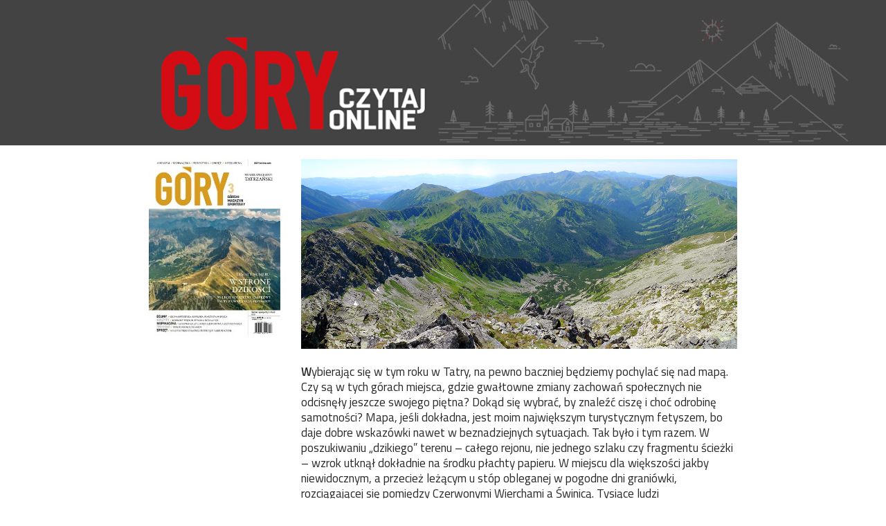

--- FILE ---
content_type: text/html; charset=utf-8
request_url: https://czytaj.goryonline.com/wstepniak,164.html
body_size: 3829
content:
<!DOCTYPE html PUBLIC "-//W3C//DTD XHTML 1.0 Strict//EN" "http://www.w3.org/TR/xhtml1/DTD/xhtml1-strict.dtd"><html xmlns="http://www.w3.org/1999/xhtml">
<head>
  <meta http-equiv="Content-Type" content="text/html; charset=utf-8" />
        <meta name="format-detection" content="telephone=no">
    <meta name="viewport" content="width=device-width, height=device-height, initial-scale=1.0, user-scalable=yes">



 <meta http-equiv="Content-Type" content="text/html; charset=utf-8" />
 <meta name="robots" content="all" />
 <meta name="author" content="goryonline.com" />

 <title>GoryOnline.com</title>

<meta http-equiv="keywords" content="GoryOnline.com" />

<meta name="description" content="GoryOnline.com" />
 <link rel="stylesheet" type="text/css" href="/css/bootstrap.css" media="screen, projection" />
<link href="https://fonts.googleapis.com/css?family=Titillium+Web:300,400,600&amp;subset=latin-ext" rel="stylesheet">

 <link rel="stylesheet" type="text/css" href="/css/style2018.css" media="screen, projection" />

 <link rel="stylesheet" type="text/css" href="/css/gridpak.css" media="screen, projection" />




  <link rel="Shortcut Icon" type="image/ico" href="favicon.ico" />
 <script type="text/javascript" src="js/func.js"></script>
 <script type="text/javascript" src="js/swfobject.js"></script>
 <script type="text/javascript" src="js/jquery-1.3.2.js"></script>

	<link rel="stylesheet" href="css/modal-message.css" type="text/css" />
	<script type="text/javascript" src="js/popup/ajax.js"></script>
	<script type="text/javascript" src="js/popup/modal-message.js"></script>
	<script type="text/javascript" src="js/popup/ajax-dynamic-content.js"></script>
	<script type="text/javascript" src="js/popup/popup.js"></script>

    <script type="text/javascript" src="js/jquery.lightbox-0.5.js"></script>
    <link rel="stylesheet" type="text/css" href="css/jquery.lightbox-0.5.css" media="screen" />

 <link href="/css/slider/jquery.jcarousel.css" media="screen" rel="stylesheet" type="text/css" />
 <link href="/css/slider/skins/tango/skin_mobile.css" media="screen" rel="stylesheet" type="text/css" />
 <script type="text/javascript" src="/js/slider/jquery.jcarousel.js"></script>

</head>

<body  >




<div style="min-height:calc(100% - 250px)">

<div   style="background:#434343 url('gfx/2018/bg1.jpg') top center; background-size:cover">

<div class="container">
 <div class="BoxContent posr" >

   
	   <div class="row ">
		 <div class="col-xs-7 ">
	      <a href="http://www.czytaj.goryonline.com/gory-rocznik,1.html"><img class="img100" style="max-width:401px;" alt="logo" src="gfx/2018/logo.gif" /></a>
	    </div>
	  </div>
 </div>

</div>

</div>
<div class="container">
 <div class="BoxContent">



<div class="row mt20" >

 <div class="col-sm-3"><img class="img100" alt="" src="min_mid_big_numer/big_164.jpg" /></div>


 <div class="col-sm-9" id="SpisTresci" >
	 <strong><img src="/upload/Image/wstep280.jpg" width="1200" height="521" alt="" /><br />
<br />
W</strong>ybierając się w tym roku w Tatry, na pewno baczniej będziemy pochylać się nad mapą. Czy są w tych g&oacute;rach miejsca, gdzie gwałtowne zmiany zachowań społecznych nie odcisnęły jeszcze swojego piętna? Dokąd się wybrać, by znaleźć ciszę i choć odrobinę samotności? Mapa, jeśli dokładna, jest moim największym turystycznym fetyszem, bo daje dobre wskaz&oacute;wki nawet w beznadziejnych sytuacjach. Tak było i tym razem. W poszukiwaniu &bdquo;dzikiego&rdquo; terenu &ndash; całego rejonu, nie jednego szlaku czy fragmentu ścieżki &ndash; wzrok utknął dokładnie na środku płachty papieru. W miejscu dla większości jakby niewidocznym, a przecież leżącym u st&oacute;p obleganej w pogodne dni grani&oacute;wki, rozciągającej się pomiędzy Czerwonymi Wierchami a Świnicą. Tysiące ludzi odwiedzających tak kultowe miejsce, jak szczyt Kasprowego Wierchu, patrzy na południe i nic nie widzi&hellip; Nic, poza bezkresem las&oacute;w, szerokich dolin i kolejnych grzbiet&oacute;w g&oacute;rskich, jak w japońskiej pasteli. Czy może być wspanialszy widok? Zwłaszcza w obecnych czasach!&nbsp;
<div><span style="white-space:pre">	</span>Skąd ten paradoksalny brak zainteresowania tym wielkim obszarem? Odpowiedź jest boleśnie trywialna: dotarcie do niego wymaga sporego zaangażowania, a poza ciszą i gwarancją zmęczenia oferuje niewiele więcej. Trzeba jechać daleko samochodem, a p&oacute;źniej wędrować wiele kilometr&oacute;w wśr&oacute;d g&oacute;rskiej głuszy. Nie ma tam schronisk, a więc i żadnych widok&oacute;w na zimne piwo lub gorącą strawę. Tylko &bdquo;dzicz&rdquo;, kt&oacute;ra rajcuje wyłącznie zakochanych w Tatrach pasjonat&oacute;w&hellip; Dolina Cicha (nomen omen), Koprowa, Piarżysta, Hlińska, Kobyla&hellip; A do tego piękne szczyty i liczne przełęcze. I wrota w słowackie Tatry Wysokie, jeśli komu mało chodzenia.&nbsp;</div>
<div><span style="white-space:pre">	</span>Kolejnym odkrytym dzięki mapie paradoksem jest to, że dostęp od polskiej strony do tego idealnego dla koneser&oacute;w terenu jest najlepszy właściwie tylko przez&hellip; Kasprowy Wierch. &bdquo;Do raju przez czyściec&rdquo; &ndash; pomyśli zapewnie większość z was. Rzeczywiście, to zdecydowanie przekorne, by w poszukiwaniu samotności wędrować na Kasprowy&hellip; Dlatego warto na niego wyjechać kolejką . W ten spos&oacute;b zaoszczędzimy sporo czasu i sił (a będziemy ich potrzebowali dużo) na pokonywanie szlak&oacute;w po południowej stronie grani. A co ważniejsze, odkurzymy wspomnienia o wspaniałym osiągnięciu inżynieryjnym przedwojennej Polski &ndash; w tym roku obchodzi ono 85 rocznicę powstania.&nbsp;</div>
<div>&nbsp;</div>
<div style="text-align: right;">Piotr Gruszkowski&nbsp;</div>	 <div style="margin-top:15px;">
	  <div class="flLeft powrot"><a href="http://www.czytaj.goryonline.com/gory-rocznik,2021.html">  &nbsp;<b>Powrót</b></a></div>
	  <div class="flRight czytaj"><a href="http://www.czytaj.goryonline.com/login,164" rel="nofollow"><b>Czytaj online &nbsp; </b></a></div>
	  <div class="flNone">&nbsp;</div>
	 </div>
 </div>


</div>




</div>

</div>

  
    <script type="text/javascript">
    $(function() {
        $('#WszystkieNumery').jcarousel({ scroll: 2, start:0 });    });
    </script>






<div id="stopka"  class="mt30" style="">

<div class="container">
 <div class="BoxContent2 posr" >
	   <div class="row ">
		 <div class="col-xs-12">



<div class="RoundMin" style="background:#fff;padding:10px;">
<ul id="WszystkieNumery" class="jcarousel jcarousel-skin-tango-long" style="list-style-type: none;">
		 <li>
      <div style="border:solid 1px #363636;">
	    <div style="height:130px;"><a href="/login,185"><img style="width:102px; height:130px;" alt="" src="/min_mid_big_numer/min_185.jpg" /></a></div>
	  </div>

	 </li>
		 <li>
      <div style="border:solid 1px #363636;">
	    <div style="height:130px;"><a href="/login,184"><img style="width:102px; height:130px;" alt="" src="/min_mid_big_numer/min_184.jpg" /></a></div>
	  </div>

	 </li>
		 <li>
      <div style="border:solid 1px #363636;">
	    <div style="height:130px;"><a href="/login,183"><img style="width:102px; height:130px;" alt="" src="/min_mid_big_numer/min_183.jpg" /></a></div>
	  </div>

	 </li>
		 <li>
      <div style="border:solid 1px #363636;">
	    <div style="height:130px;"><a href="/login,182"><img style="width:102px; height:130px;" alt="" src="/min_mid_big_numer/min_182.jpg" /></a></div>
	  </div>

	 </li>
		 <li>
      <div style="border:solid 1px #363636;">
	    <div style="height:130px;"><a href="/login,181"><img style="width:102px; height:130px;" alt="" src="/min_mid_big_numer/min_181.jpg" /></a></div>
	  </div>

	 </li>
		 <li>
      <div style="border:solid 1px #363636;">
	    <div style="height:130px;"><a href="/login,180"><img style="width:102px; height:130px;" alt="" src="/min_mid_big_numer/min_180.jpg" /></a></div>
	  </div>

	 </li>
		 <li>
      <div style="border:solid 1px #363636;">
	    <div style="height:130px;"><a href="/login,179"><img style="width:102px; height:130px;" alt="" src="/min_mid_big_numer/min_179.jpg" /></a></div>
	  </div>

	 </li>
		 <li>
      <div style="border:solid 1px #363636;">
	    <div style="height:130px;"><a href="/login,178"><img style="width:102px; height:130px;" alt="" src="/min_mid_big_numer/min_178.jpg" /></a></div>
	  </div>

	 </li>
		 <li>
      <div style="border:solid 1px #363636;">
	    <div style="height:130px;"><a href="/login,177"><img style="width:102px; height:130px;" alt="" src="/min_mid_big_numer/min_177.jpg" /></a></div>
	  </div>

	 </li>
		 <li>
      <div style="border:solid 1px #363636;">
	    <div style="height:130px;"><a href="/login,176"><img style="width:102px; height:130px;" alt="" src="/min_mid_big_numer/min_176.jpg" /></a></div>
	  </div>

	 </li>
		 <li>
      <div style="border:solid 1px #363636;">
	    <div style="height:130px;"><a href="/login,175"><img style="width:102px; height:130px;" alt="" src="/min_mid_big_numer/min_175.jpg" /></a></div>
	  </div>

	 </li>
		 <li>
      <div style="border:solid 1px #363636;">
	    <div style="height:130px;"><a href="/login,174"><img style="width:102px; height:130px;" alt="" src="/min_mid_big_numer/min_174.jpg" /></a></div>
	  </div>

	 </li>
		 <li>
      <div style="border:solid 1px #363636;">
	    <div style="height:130px;"><a href="/login,173"><img style="width:102px; height:130px;" alt="" src="/min_mid_big_numer/min_173.jpg" /></a></div>
	  </div>

	 </li>
		 <li>
      <div style="border:solid 1px #363636;">
	    <div style="height:130px;"><a href="/login,172"><img style="width:102px; height:130px;" alt="" src="/min_mid_big_numer/min_172.jpg" /></a></div>
	  </div>

	 </li>
		 <li>
      <div style="border:solid 1px #363636;">
	    <div style="height:130px;"><a href="/login,171"><img style="width:102px; height:130px;" alt="" src="/min_mid_big_numer/min_171.jpg" /></a></div>
	  </div>

	 </li>
		 <li>
      <div style="border:solid 1px #363636;">
	    <div style="height:130px;"><a href="/login,170"><img style="width:102px; height:130px;" alt="" src="/min_mid_big_numer/min_170.jpg" /></a></div>
	  </div>

	 </li>
		 <li>
      <div style="border:solid 1px #363636;">
	    <div style="height:130px;"><a href="/login,169"><img style="width:102px; height:130px;" alt="" src="/min_mid_big_numer/min_169.jpg" /></a></div>
	  </div>

	 </li>
		 <li>
      <div style="border:solid 1px #363636;">
	    <div style="height:130px;"><a href="/login,168"><img style="width:102px; height:130px;" alt="" src="/min_mid_big_numer/min_168.jpg" /></a></div>
	  </div>

	 </li>
		 <li>
      <div style="border:solid 1px #363636;">
	    <div style="height:130px;"><a href="/login,167"><img style="width:102px; height:130px;" alt="" src="/min_mid_big_numer/min_167.jpg" /></a></div>
	  </div>

	 </li>
		 <li>
      <div style="border:solid 1px #363636;">
	    <div style="height:130px;"><a href="/login,166"><img style="width:102px; height:130px;" alt="" src="/min_mid_big_numer/min_166.jpg" /></a></div>
	  </div>

	 </li>
		 <li>
      <div style="border:solid 1px #363636;">
	    <div style="height:130px;"><a href="/login,165"><img style="width:102px; height:130px;" alt="" src="/min_mid_big_numer/min_165.jpg" /></a></div>
	  </div>

	 </li>
		 <li>
      <div style="border:solid 1px #363636;">
	    <div style="height:130px;"><a href="/login,164"><img style="width:102px; height:130px;" alt="" src="/min_mid_big_numer/min_164.jpg" /></a></div>
	  </div>

	 </li>
		 <li>
      <div style="border:solid 1px #363636;">
	    <div style="height:130px;"><a href="/login,163"><img style="width:102px; height:130px;" alt="" src="/min_mid_big_numer/min_163.jpg" /></a></div>
	  </div>

	 </li>
		 <li>
      <div style="border:solid 1px #363636;">
	    <div style="height:130px;"><a href="/login,162"><img style="width:102px; height:130px;" alt="" src="/min_mid_big_numer/min_162.jpg" /></a></div>
	  </div>

	 </li>
		 <li>
      <div style="border:solid 1px #363636;">
	    <div style="height:130px;"><a href="/login,161"><img style="width:102px; height:130px;" alt="" src="/min_mid_big_numer/min_161.jpg" /></a></div>
	  </div>

	 </li>
		 <li>
      <div style="border:solid 1px #363636;">
	    <div style="height:130px;"><a href="/login,160"><img style="width:102px; height:130px;" alt="" src="/min_mid_big_numer/min_160.jpg" /></a></div>
	  </div>

	 </li>
		 <li>
      <div style="border:solid 1px #363636;">
	    <div style="height:130px;"><a href="/login,159"><img style="width:102px; height:130px;" alt="" src="/min_mid_big_numer/min_159.jpg" /></a></div>
	  </div>

	 </li>
		 <li>
      <div style="border:solid 1px #363636;">
	    <div style="height:130px;"><a href="/login,158"><img style="width:102px; height:130px;" alt="" src="/min_mid_big_numer/min_158.jpg" /></a></div>
	  </div>

	 </li>
		 <li>
      <div style="border:solid 1px #363636;">
	    <div style="height:130px;"><a href="/login,157"><img style="width:102px; height:130px;" alt="" src="/min_mid_big_numer/min_157.jpg" /></a></div>
	  </div>

	 </li>
		 <li>
      <div style="border:solid 1px #363636;">
	    <div style="height:130px;"><a href="/login,156"><img style="width:102px; height:130px;" alt="" src="/min_mid_big_numer/min_156.jpg" /></a></div>
	  </div>

	 </li>
		 <li>
      <div style="border:solid 1px #363636;">
	    <div style="height:130px;"><a href="/login,155"><img style="width:102px; height:130px;" alt="" src="/min_mid_big_numer/min_155.jpg" /></a></div>
	  </div>

	 </li>
		 <li>
      <div style="border:solid 1px #363636;">
	    <div style="height:130px;"><a href="/login,154"><img style="width:102px; height:130px;" alt="" src="/min_mid_big_numer/min_154.jpg" /></a></div>
	  </div>

	 </li>
		 <li>
      <div style="border:solid 1px #363636;">
	    <div style="height:130px;"><a href="/login,153"><img style="width:102px; height:130px;" alt="" src="/min_mid_big_numer/min_153.jpg" /></a></div>
	  </div>

	 </li>
		 <li>
      <div style="border:solid 1px #363636;">
	    <div style="height:130px;"><a href="/login,152"><img style="width:102px; height:130px;" alt="" src="/min_mid_big_numer/min_152.jpg" /></a></div>
	  </div>

	 </li>
		 <li>
      <div style="border:solid 1px #363636;">
	    <div style="height:130px;"><a href="/login,151"><img style="width:102px; height:130px;" alt="" src="/min_mid_big_numer/min_151.jpg" /></a></div>
	  </div>

	 </li>
		 <li>
      <div style="border:solid 1px #363636;">
	    <div style="height:130px;"><a href="/login,150"><img style="width:102px; height:130px;" alt="" src="/min_mid_big_numer/min_150.jpg" /></a></div>
	  </div>

	 </li>
		 <li>
      <div style="border:solid 1px #363636;">
	    <div style="height:130px;"><a href="/login,149"><img style="width:102px; height:130px;" alt="" src="/min_mid_big_numer/min_149.jpg" /></a></div>
	  </div>

	 </li>
		 <li>
      <div style="border:solid 1px #363636;">
	    <div style="height:130px;"><a href="/login,148"><img style="width:102px; height:130px;" alt="" src="/min_mid_big_numer/min_148.jpg" /></a></div>
	  </div>

	 </li>
		 <li>
      <div style="border:solid 1px #363636;">
	    <div style="height:130px;"><a href="/login,147"><img style="width:102px; height:130px;" alt="" src="/min_mid_big_numer/min_147.jpg" /></a></div>
	  </div>

	 </li>
		 <li>
      <div style="border:solid 1px #363636;">
	    <div style="height:130px;"><a href="/login,144"><img style="width:102px; height:130px;" alt="" src="/min_mid_big_numer/min_144.jpg" /></a></div>
	  </div>

	 </li>
		 <li>
      <div style="border:solid 1px #363636;">
	    <div style="height:130px;"><a href="/login,143"><img style="width:102px; height:130px;" alt="" src="/min_mid_big_numer/min_143.jpg" /></a></div>
	  </div>

	 </li>
		 <li>
      <div style="border:solid 1px #363636;">
	    <div style="height:130px;"><a href="/login,142"><img style="width:102px; height:130px;" alt="" src="/min_mid_big_numer/min_142.jpg" /></a></div>
	  </div>

	 </li>
		 <li>
      <div style="border:solid 1px #363636;">
	    <div style="height:130px;"><a href="/login,141"><img style="width:102px; height:130px;" alt="" src="/min_mid_big_numer/min_141.jpg" /></a></div>
	  </div>

	 </li>
		 <li>
      <div style="border:solid 1px #363636;">
	    <div style="height:130px;"><a href="/login,140"><img style="width:102px; height:130px;" alt="" src="/min_mid_big_numer/min_140.jpg" /></a></div>
	  </div>

	 </li>
		 <li>
      <div style="border:solid 1px #363636;">
	    <div style="height:130px;"><a href="/login,139"><img style="width:102px; height:130px;" alt="" src="/min_mid_big_numer/min_139.jpg" /></a></div>
	  </div>

	 </li>
		 <li>
      <div style="border:solid 1px #363636;">
	    <div style="height:130px;"><a href="/login,138"><img style="width:102px; height:130px;" alt="" src="/min_mid_big_numer/min_138.jpg" /></a></div>
	  </div>

	 </li>
		 <li>
      <div style="border:solid 1px #363636;">
	    <div style="height:130px;"><a href="/login,137"><img style="width:102px; height:130px;" alt="" src="/min_mid_big_numer/min_137.jpg" /></a></div>
	  </div>

	 </li>
		 <li>
      <div style="border:solid 1px #363636;">
	    <div style="height:130px;"><a href="/login,136"><img style="width:102px; height:130px;" alt="" src="/min_mid_big_numer/min_136.jpg" /></a></div>
	  </div>

	 </li>
		 <li>
      <div style="border:solid 1px #363636;">
	    <div style="height:130px;"><a href="/login,131"><img style="width:102px; height:130px;" alt="" src="/min_mid_big_numer/min_131.jpg" /></a></div>
	  </div>

	 </li>
		 <li>
      <div style="border:solid 1px #363636;">
	    <div style="height:130px;"><a href="/login,128"><img style="width:102px; height:130px;" alt="" src="/min_mid_big_numer/min_128.jpg" /></a></div>
	  </div>

	 </li>
		 <li>
      <div style="border:solid 1px #363636;">
	    <div style="height:130px;"><a href="/login,127"><img style="width:102px; height:130px;" alt="" src="/min_mid_big_numer/min_127.jpg" /></a></div>
	  </div>

	 </li>
		 <li>
      <div style="border:solid 1px #363636;">
	    <div style="height:130px;"><a href="/login,126"><img style="width:102px; height:130px;" alt="" src="/min_mid_big_numer/min_126.jpg" /></a></div>
	  </div>

	 </li>
		 <li>
      <div style="border:solid 1px #363636;">
	    <div style="height:130px;"><a href="/login,125"><img style="width:102px; height:130px;" alt="" src="/min_mid_big_numer/min_125.jpg" /></a></div>
	  </div>

	 </li>
		 <li>
      <div style="border:solid 1px #363636;">
	    <div style="height:130px;"><a href="/login,124"><img style="width:102px; height:130px;" alt="" src="/min_mid_big_numer/min_124.jpg" /></a></div>
	  </div>

	 </li>
		 <li>
      <div style="border:solid 1px #363636;">
	    <div style="height:130px;"><a href="/login,123"><img style="width:102px; height:130px;" alt="" src="/min_mid_big_numer/min_123.jpg" /></a></div>
	  </div>

	 </li>
		 <li>
      <div style="border:solid 1px #363636;">
	    <div style="height:130px;"><a href="/login,122"><img style="width:102px; height:130px;" alt="" src="/min_mid_big_numer/min_122.jpg" /></a></div>
	  </div>

	 </li>
		 <li>
      <div style="border:solid 1px #363636;">
	    <div style="height:130px;"><a href="/login,121"><img style="width:102px; height:130px;" alt="" src="/min_mid_big_numer/min_121.jpg" /></a></div>
	  </div>

	 </li>
		 <li>
      <div style="border:solid 1px #363636;">
	    <div style="height:130px;"><a href="/login,120"><img style="width:102px; height:130px;" alt="" src="/min_mid_big_numer/min_120.jpg" /></a></div>
	  </div>

	 </li>
		 <li>
      <div style="border:solid 1px #363636;">
	    <div style="height:130px;"><a href="/login,119"><img style="width:102px; height:130px;" alt="" src="/min_mid_big_numer/min_119.jpg" /></a></div>
	  </div>

	 </li>
		 <li>
      <div style="border:solid 1px #363636;">
	    <div style="height:130px;"><a href="/login,118"><img style="width:102px; height:130px;" alt="" src="/min_mid_big_numer/min_118.jpg" /></a></div>
	  </div>

	 </li>
		 <li>
      <div style="border:solid 1px #363636;">
	    <div style="height:130px;"><a href="/login,117"><img style="width:102px; height:130px;" alt="" src="/min_mid_big_numer/min_117.jpg" /></a></div>
	  </div>

	 </li>
		 <li>
      <div style="border:solid 1px #363636;">
	    <div style="height:130px;"><a href="/login,113"><img style="width:102px; height:130px;" alt="" src="/min_mid_big_numer/min_113.jpg" /></a></div>
	  </div>

	 </li>
		 <li>
      <div style="border:solid 1px #363636;">
	    <div style="height:130px;"><a href="/login,112"><img style="width:102px; height:130px;" alt="" src="/min_mid_big_numer/min_112.jpg" /></a></div>
	  </div>

	 </li>
		 <li>
      <div style="border:solid 1px #363636;">
	    <div style="height:130px;"><a href="/login,110"><img style="width:102px; height:130px;" alt="" src="/min_mid_big_numer/min_110.jpg" /></a></div>
	  </div>

	 </li>
		 <li>
      <div style="border:solid 1px #363636;">
	    <div style="height:130px;"><a href="/login,104"><img style="width:102px; height:130px;" alt="" src="/min_mid_big_numer/min_104.jpg" /></a></div>
	  </div>

	 </li>
		 <li>
      <div style="border:solid 1px #363636;">
	    <div style="height:130px;"><a href="/login,103"><img style="width:102px; height:130px;" alt="" src="/min_mid_big_numer/min_103.jpg" /></a></div>
	  </div>

	 </li>
		 <li>
      <div style="border:solid 1px #363636;">
	    <div style="height:130px;"><a href="/login,101"><img style="width:102px; height:130px;" alt="" src="/min_mid_big_numer/min_101.jpg" /></a></div>
	  </div>

	 </li>
		 <li>
      <div style="border:solid 1px #363636;">
	    <div style="height:130px;"><a href="/login,100"><img style="width:102px; height:130px;" alt="" src="/min_mid_big_numer/min_100.jpg" /></a></div>
	  </div>

	 </li>
		 <li>
      <div style="border:solid 1px #363636;">
	    <div style="height:130px;"><a href="/login,99"><img style="width:102px; height:130px;" alt="" src="/min_mid_big_numer/min_99.jpg" /></a></div>
	  </div>

	 </li>
		 <li>
      <div style="border:solid 1px #363636;">
	    <div style="height:130px;"><a href="/login,98"><img style="width:102px; height:130px;" alt="" src="/min_mid_big_numer/min_98.jpg" /></a></div>
	  </div>

	 </li>
		 <li>
      <div style="border:solid 1px #363636;">
	    <div style="height:130px;"><a href="/login,97"><img style="width:102px; height:130px;" alt="" src="/min_mid_big_numer/min_97.jpg" /></a></div>
	  </div>

	 </li>
		 <li>
      <div style="border:solid 1px #363636;">
	    <div style="height:130px;"><a href="/login,96"><img style="width:102px; height:130px;" alt="" src="/min_mid_big_numer/min_96.jpg" /></a></div>
	  </div>

	 </li>
		 <li>
      <div style="border:solid 1px #363636;">
	    <div style="height:130px;"><a href="/login,109"><img style="width:102px; height:130px;" alt="" src="/min_mid_big_numer/min_109.jpg" /></a></div>
	  </div>

	 </li>
		 <li>
      <div style="border:solid 1px #363636;">
	    <div style="height:130px;"><a href="/login,108"><img style="width:102px; height:130px;" alt="" src="/min_mid_big_numer/min_108.jpg" /></a></div>
	  </div>

	 </li>
		 <li>
      <div style="border:solid 1px #363636;">
	    <div style="height:130px;"><a href="/login,107"><img style="width:102px; height:130px;" alt="" src="/min_mid_big_numer/min_107.jpg" /></a></div>
	  </div>

	 </li>
		 <li>
      <div style="border:solid 1px #363636;">
	    <div style="height:130px;"><a href="/login,106"><img style="width:102px; height:130px;" alt="" src="/min_mid_big_numer/min_106.jpg" /></a></div>
	  </div>

	 </li>
		 <li>
      <div style="border:solid 1px #363636;">
	    <div style="height:130px;"><a href="/login,105"><img style="width:102px; height:130px;" alt="" src="/min_mid_big_numer/min_105.jpg" /></a></div>
	  </div>

	 </li>
		 <li>
      <div style="border:solid 1px #363636;">
	    <div style="height:130px;"><a href="/login,135"><img style="width:102px; height:130px;" alt="" src="/min_mid_big_numer/min_135.jpg" /></a></div>
	  </div>

	 </li>
		 <li>
      <div style="border:solid 1px #363636;">
	    <div style="height:130px;"><a href="/login,134"><img style="width:102px; height:130px;" alt="" src="/min_mid_big_numer/min_134.jpg" /></a></div>
	  </div>

	 </li>
		 <li>
      <div style="border:solid 1px #363636;">
	    <div style="height:130px;"><a href="/login,129"><img style="width:102px; height:130px;" alt="" src="/min_mid_big_numer/min_129.jpg" /></a></div>
	  </div>

	 </li>
		 <li>
      <div style="border:solid 1px #363636;">
	    <div style="height:130px;"><a href="/login,145"><img style="width:102px; height:130px;" alt="" src="/min_mid_big_numer/min_145.jpg" /></a></div>
	  </div>

	 </li>
		 <li>
      <div style="border:solid 1px #363636;">
	    <div style="height:130px;"><a href="/login,133"><img style="width:102px; height:130px;" alt="" src="/min_mid_big_numer/min_133.jpg" /></a></div>
	  </div>

	 </li>
		 <li>
      <div style="border:solid 1px #363636;">
	    <div style="height:130px;"><a href="/login,132"><img style="width:102px; height:130px;" alt="" src="/min_mid_big_numer/min_132.jpg" /></a></div>
	  </div>

	 </li>
		 <li>
      <div style="border:solid 1px #363636;">
	    <div style="height:130px;"><a href="/login,130"><img style="width:102px; height:130px;" alt="" src="/min_mid_big_numer/min_130.jpg" /></a></div>
	  </div>

	 </li>
		 <li>
      <div style="border:solid 1px #363636;">
	    <div style="height:130px;"><a href="/login,116"><img style="width:102px; height:130px;" alt="" src="/min_mid_big_numer/min_116.jpg" /></a></div>
	  </div>

	 </li>
		 <li>
      <div style="border:solid 1px #363636;">
	    <div style="height:130px;"><a href="/login,115"><img style="width:102px; height:130px;" alt="" src="/min_mid_big_numer/min_115.jpg" /></a></div>
	  </div>

	 </li>
		 <li>
      <div style="border:solid 1px #363636;">
	    <div style="height:130px;"><a href="/login,114"><img style="width:102px; height:130px;" alt="" src="/min_mid_big_numer/min_114.jpg" /></a></div>
	  </div>

	 </li>
		 <li>
      <div style="border:solid 1px #363636;">
	    <div style="height:130px;"><a href="/login,111"><img style="width:102px; height:130px;" alt="" src="/min_mid_big_numer/min_111.jpg" /></a></div>
	  </div>

	 </li>
		 <li>
      <div style="border:solid 1px #363636;">
	    <div style="height:130px;"><a href="/login,95"><img style="width:102px; height:130px;" alt="" src="/min_mid_big_numer/min_95.jpg" /></a></div>
	  </div>

	 </li>
		 <li>
      <div style="border:solid 1px #363636;">
	    <div style="height:130px;"><a href="/login,94"><img style="width:102px; height:130px;" alt="" src="/min_mid_big_numer/min_94.jpg" /></a></div>
	  </div>

	 </li>
		 <li>
      <div style="border:solid 1px #363636;">
	    <div style="height:130px;"><a href="/login,93"><img style="width:102px; height:130px;" alt="" src="/min_mid_big_numer/min_93.jpg" /></a></div>
	  </div>

	 </li>
		 <li>
      <div style="border:solid 1px #363636;">
	    <div style="height:130px;"><a href="/login,92"><img style="width:102px; height:130px;" alt="" src="/min_mid_big_numer/min_92.jpg" /></a></div>
	  </div>

	 </li>
		 <li>
      <div style="border:solid 1px #363636;">
	    <div style="height:130px;"><a href="/login,91"><img style="width:102px; height:130px;" alt="" src="/min_mid_big_numer/min_91.jpg" /></a></div>
	  </div>

	 </li>
		 <li>
      <div style="border:solid 1px #363636;">
	    <div style="height:130px;"><a href="/login,90"><img style="width:102px; height:130px;" alt="" src="/min_mid_big_numer/min_90.jpg" /></a></div>
	  </div>

	 </li>
		 <li>
      <div style="border:solid 1px #363636;">
	    <div style="height:130px;"><a href="/login,89"><img style="width:102px; height:130px;" alt="" src="/min_mid_big_numer/min_89.jpg" /></a></div>
	  </div>

	 </li>
		 <li>
      <div style="border:solid 1px #363636;">
	    <div style="height:130px;"><a href="/login,88"><img style="width:102px; height:130px;" alt="" src="/min_mid_big_numer/min_88.jpg" /></a></div>
	  </div>

	 </li>
		 <li>
      <div style="border:solid 1px #363636;">
	    <div style="height:130px;"><a href="/login,87"><img style="width:102px; height:130px;" alt="" src="/min_mid_big_numer/min_87.jpg" /></a></div>
	  </div>

	 </li>
		 <li>
      <div style="border:solid 1px #363636;">
	    <div style="height:130px;"><a href="/login,86"><img style="width:102px; height:130px;" alt="" src="/min_mid_big_numer/min_86.jpg" /></a></div>
	  </div>

	 </li>
		 <li>
      <div style="border:solid 1px #363636;">
	    <div style="height:130px;"><a href="/login,85"><img style="width:102px; height:130px;" alt="" src="/min_mid_big_numer/min_85.jpg" /></a></div>
	  </div>

	 </li>
		 <li>
      <div style="border:solid 1px #363636;">
	    <div style="height:130px;"><a href="/login,84"><img style="width:102px; height:130px;" alt="" src="/min_mid_big_numer/min_84.jpg" /></a></div>
	  </div>

	 </li>
		 <li>
      <div style="border:solid 1px #363636;">
	    <div style="height:130px;"><a href="/login,83"><img style="width:102px; height:130px;" alt="" src="/min_mid_big_numer/min_83.jpg" /></a></div>
	  </div>

	 </li>
		 <li>
      <div style="border:solid 1px #363636;">
	    <div style="height:130px;"><a href="/login,82"><img style="width:102px; height:130px;" alt="" src="/min_mid_big_numer/min_82.jpg" /></a></div>
	  </div>

	 </li>
		 <li>
      <div style="border:solid 1px #363636;">
	    <div style="height:130px;"><a href="/login,81"><img style="width:102px; height:130px;" alt="" src="/min_mid_big_numer/min_81.jpg" /></a></div>
	  </div>

	 </li>
		 <li>
      <div style="border:solid 1px #363636;">
	    <div style="height:130px;"><a href="/login,80"><img style="width:102px; height:130px;" alt="" src="/min_mid_big_numer/min_80.jpg" /></a></div>
	  </div>

	 </li>
		 <li>
      <div style="border:solid 1px #363636;">
	    <div style="height:130px;"><a href="/login,79"><img style="width:102px; height:130px;" alt="" src="/min_mid_big_numer/min_79.jpg" /></a></div>
	  </div>

	 </li>
		 <li>
      <div style="border:solid 1px #363636;">
	    <div style="height:130px;"><a href="/login,78"><img style="width:102px; height:130px;" alt="" src="/min_mid_big_numer/min_78.jpg" /></a></div>
	  </div>

	 </li>
		 <li>
      <div style="border:solid 1px #363636;">
	    <div style="height:130px;"><a href="/login,77"><img style="width:102px; height:130px;" alt="" src="/min_mid_big_numer/min_77.jpg" /></a></div>
	  </div>

	 </li>
		 <li>
      <div style="border:solid 1px #363636;">
	    <div style="height:130px;"><a href="/login,76"><img style="width:102px; height:130px;" alt="" src="/min_mid_big_numer/min_76.jpg" /></a></div>
	  </div>

	 </li>
		 <li>
      <div style="border:solid 1px #363636;">
	    <div style="height:130px;"><a href="/login,70"><img style="width:102px; height:130px;" alt="" src="/min_mid_big_numer/min_70.jpg" /></a></div>
	  </div>

	 </li>
		 <li>
      <div style="border:solid 1px #363636;">
	    <div style="height:130px;"><a href="/login,65"><img style="width:102px; height:130px;" alt="" src="/min_mid_big_numer/min_65.jpg" /></a></div>
	  </div>

	 </li>
		 <li>
      <div style="border:solid 1px #363636;">
	    <div style="height:130px;"><a href="/login,69"><img style="width:102px; height:130px;" alt="" src="/min_mid_big_numer/min_69.jpg" /></a></div>
	  </div>

	 </li>
		 <li>
      <div style="border:solid 1px #363636;">
	    <div style="height:130px;"><a href="/login,66"><img style="width:102px; height:130px;" alt="" src="/min_mid_big_numer/min_66.jpg" /></a></div>
	  </div>

	 </li>
		 <li>
      <div style="border:solid 1px #363636;">
	    <div style="height:130px;"><a href="/login,64"><img style="width:102px; height:130px;" alt="" src="/min_mid_big_numer/min_64.jpg" /></a></div>
	  </div>

	 </li>
		 <li>
      <div style="border:solid 1px #363636;">
	    <div style="height:130px;"><a href="/login,68"><img style="width:102px; height:130px;" alt="" src="/min_mid_big_numer/min_68.jpg" /></a></div>
	  </div>

	 </li>
		 <li>
      <div style="border:solid 1px #363636;">
	    <div style="height:130px;"><a href="/login,71"><img style="width:102px; height:130px;" alt="" src="/min_mid_big_numer/min_71.jpg" /></a></div>
	  </div>

	 </li>
		 <li>
      <div style="border:solid 1px #363636;">
	    <div style="height:130px;"><a href="/login,67"><img style="width:102px; height:130px;" alt="" src="/min_mid_big_numer/min_67.jpg" /></a></div>
	  </div>

	 </li>
		 <li>
      <div style="border:solid 1px #363636;">
	    <div style="height:130px;"><a href="/login,63"><img style="width:102px; height:130px;" alt="" src="/min_mid_big_numer/min_63.jpg" /></a></div>
	  </div>

	 </li>
		 <li>
      <div style="border:solid 1px #363636;">
	    <div style="height:130px;"><a href="/login,62"><img style="width:102px; height:130px;" alt="" src="/min_mid_big_numer/min_62.jpg" /></a></div>
	  </div>

	 </li>
		 <li>
      <div style="border:solid 1px #363636;">
	    <div style="height:130px;"><a href="/login,61"><img style="width:102px; height:130px;" alt="" src="/min_mid_big_numer/min_61.jpg" /></a></div>
	  </div>

	 </li>
		 <li>
      <div style="border:solid 1px #363636;">
	    <div style="height:130px;"><a href="/login,43"><img style="width:102px; height:130px;" alt="" src="/min_mid_big_numer/min_43.jpg" /></a></div>
	  </div>

	 </li>
		 <li>
      <div style="border:solid 1px #363636;">
	    <div style="height:130px;"><a href="/login,40"><img style="width:102px; height:130px;" alt="" src="/min_mid_big_numer/min_40.jpg" /></a></div>
	  </div>

	 </li>
		 <li>
      <div style="border:solid 1px #363636;">
	    <div style="height:130px;"><a href="/login,36"><img style="width:102px; height:130px;" alt="" src="/min_mid_big_numer/min_36.jpg" /></a></div>
	  </div>

	 </li>
		 <li>
      <div style="border:solid 1px #363636;">
	    <div style="height:130px;"><a href="/login,35"><img style="width:102px; height:130px;" alt="" src="/min_mid_big_numer/min_35.jpg" /></a></div>
	  </div>

	 </li>
		 <li>
      <div style="border:solid 1px #363636;">
	    <div style="height:130px;"><a href="/login,42"><img style="width:102px; height:130px;" alt="" src="/min_mid_big_numer/min_42.jpg" /></a></div>
	  </div>

	 </li>
		 <li>
      <div style="border:solid 1px #363636;">
	    <div style="height:130px;"><a href="/login,30"><img style="width:102px; height:130px;" alt="" src="/min_mid_big_numer/min_30.jpg" /></a></div>
	  </div>

	 </li>
		 <li>
      <div style="border:solid 1px #363636;">
	    <div style="height:130px;"><a href="/login,29"><img style="width:102px; height:130px;" alt="" src="/min_mid_big_numer/min_29.jpg" /></a></div>
	  </div>

	 </li>
		 <li>
      <div style="border:solid 1px #363636;">
	    <div style="height:130px;"><a href="/login,34"><img style="width:102px; height:130px;" alt="" src="/min_mid_big_numer/min_34.jpg" /></a></div>
	  </div>

	 </li>
		 <li>
      <div style="border:solid 1px #363636;">
	    <div style="height:130px;"><a href="/login,28"><img style="width:102px; height:130px;" alt="" src="/min_mid_big_numer/min_28.jpg" /></a></div>
	  </div>

	 </li>
		 <li>
      <div style="border:solid 1px #363636;">
	    <div style="height:130px;"><a href="/login,31"><img style="width:102px; height:130px;" alt="" src="/min_mid_big_numer/min_31.jpg" /></a></div>
	  </div>

	 </li>
		 <li>
      <div style="border:solid 1px #363636;">
	    <div style="height:130px;"><a href="/login,27"><img style="width:102px; height:130px;" alt="" src="/min_mid_big_numer/min_27.jpg" /></a></div>
	  </div>

	 </li>
		 <li>
      <div style="border:solid 1px #363636;">
	    <div style="height:130px;"><a href="/login,25"><img style="width:102px; height:130px;" alt="" src="/min_mid_big_numer/min_25.jpg" /></a></div>
	  </div>

	 </li>
		 <li>
      <div style="border:solid 1px #363636;">
	    <div style="height:130px;"><a href="/login,24"><img style="width:102px; height:130px;" alt="" src="/min_mid_big_numer/min_24.jpg" /></a></div>
	  </div>

	 </li>
		 <li>
      <div style="border:solid 1px #363636;">
	    <div style="height:130px;"><a href="/login,23"><img style="width:102px; height:130px;" alt="" src="/min_mid_big_numer/min_23.jpg" /></a></div>
	  </div>

	 </li>
		 <li>
      <div style="border:solid 1px #363636;">
	    <div style="height:130px;"><a href="/login,39"><img style="width:102px; height:130px;" alt="" src="/min_mid_big_numer/min_39.jpg" /></a></div>
	  </div>

	 </li>
		 <li>
      <div style="border:solid 1px #363636;">
	    <div style="height:130px;"><a href="/login,22"><img style="width:102px; height:130px;" alt="" src="/min_mid_big_numer/min_22.jpg" /></a></div>
	  </div>

	 </li>
		 <li>
      <div style="border:solid 1px #363636;">
	    <div style="height:130px;"><a href="/login,32"><img style="width:102px; height:130px;" alt="" src="/min_mid_big_numer/min_32.jpg" /></a></div>
	  </div>

	 </li>
		 <li>
      <div style="border:solid 1px #363636;">
	    <div style="height:130px;"><a href="/login,21"><img style="width:102px; height:130px;" alt="" src="/min_mid_big_numer/min_21.jpg" /></a></div>
	  </div>

	 </li>
		 <li>
      <div style="border:solid 1px #363636;">
	    <div style="height:130px;"><a href="/login,20"><img style="width:102px; height:130px;" alt="" src="/min_mid_big_numer/min_20.jpg" /></a></div>
	  </div>

	 </li>
		 <li>
      <div style="border:solid 1px #363636;">
	    <div style="height:130px;"><a href="/login,19"><img style="width:102px; height:130px;" alt="" src="/min_mid_big_numer/min_19.jpg" /></a></div>
	  </div>

	 </li>
		 <li>
      <div style="border:solid 1px #363636;">
	    <div style="height:130px;"><a href="/login,18"><img style="width:102px; height:130px;" alt="" src="/min_mid_big_numer/min_18.jpg" /></a></div>
	  </div>

	 </li>
		 <li>
      <div style="border:solid 1px #363636;">
	    <div style="height:130px;"><a href="/login,17"><img style="width:102px; height:130px;" alt="" src="/min_mid_big_numer/min_17.jpg" /></a></div>
	  </div>

	 </li>
		 <li>
      <div style="border:solid 1px #363636;">
	    <div style="height:130px;"><a href="/login,33"><img style="width:102px; height:130px;" alt="" src="/min_mid_big_numer/min_33.jpg" /></a></div>
	  </div>

	 </li>
		 <li>
      <div style="border:solid 1px #363636;">
	    <div style="height:130px;"><a href="/login,16"><img style="width:102px; height:130px;" alt="" src="/min_mid_big_numer/min_16.jpg" /></a></div>
	  </div>

	 </li>
		 <li>
      <div style="border:solid 1px #363636;">
	    <div style="height:130px;"><a href="/login,14"><img style="width:102px; height:130px;" alt="" src="/min_mid_big_numer/min_14.jpg" /></a></div>
	  </div>

	 </li>
		 <li>
      <div style="border:solid 1px #363636;">
	    <div style="height:130px;"><a href="/login,15"><img style="width:102px; height:130px;" alt="" src="/min_mid_big_numer/min_15.jpg" /></a></div>
	  </div>

	 </li>
		 <li>
      <div style="border:solid 1px #363636;">
	    <div style="height:130px;"><a href="/login,44"><img style="width:102px; height:130px;" alt="" src="/min_mid_big_numer/min_44.jpg" /></a></div>
	  </div>

	 </li>
		 <li>
      <div style="border:solid 1px #363636;">
	    <div style="height:130px;"><a href="/login,38"><img style="width:102px; height:130px;" alt="" src="/min_mid_big_numer/min_38.jpg" /></a></div>
	  </div>

	 </li>
		 <li>
      <div style="border:solid 1px #363636;">
	    <div style="height:130px;"><a href="/login,37"><img style="width:102px; height:130px;" alt="" src="/min_mid_big_numer/min_37.jpg" /></a></div>
	  </div>

	 </li>
		 <li>
      <div style="border:solid 1px #363636;">
	    <div style="height:130px;"><a href="/login,45"><img style="width:102px; height:130px;" alt="" src="/min_mid_big_numer/min_45.jpg" /></a></div>
	  </div>

	 </li>
		 <li>
      <div style="border:solid 1px #363636;">
	    <div style="height:130px;"><a href="/login,46"><img style="width:102px; height:130px;" alt="" src="/min_mid_big_numer/min_46.jpg" /></a></div>
	  </div>

	 </li>
		 <li>
      <div style="border:solid 1px #363636;">
	    <div style="height:130px;"><a href="/login,47"><img style="width:102px; height:130px;" alt="" src="/min_mid_big_numer/min_47.jpg" /></a></div>
	  </div>

	 </li>
		 <li>
      <div style="border:solid 1px #363636;">
	    <div style="height:130px;"><a href="/login,41"><img style="width:102px; height:130px;" alt="" src="/min_mid_big_numer/min_41.jpg" /></a></div>
	  </div>

	 </li>
		 <li>
      <div style="border:solid 1px #363636;">
	    <div style="height:130px;"><a href="/login,48"><img style="width:102px; height:130px;" alt="" src="/min_mid_big_numer/min_48.jpg" /></a></div>
	  </div>

	 </li>
		 <li>
      <div style="border:solid 1px #363636;">
	    <div style="height:130px;"><a href="/login,49"><img style="width:102px; height:130px;" alt="" src="/min_mid_big_numer/min_49.jpg" /></a></div>
	  </div>

	 </li>
		 <li>
      <div style="border:solid 1px #363636;">
	    <div style="height:130px;"><a href="/login,50"><img style="width:102px; height:130px;" alt="" src="/min_mid_big_numer/min_50.jpg" /></a></div>
	  </div>

	 </li>
		 <li>
      <div style="border:solid 1px #363636;">
	    <div style="height:130px;"><a href="/login,54"><img style="width:102px; height:130px;" alt="" src="/min_mid_big_numer/min_54.jpg" /></a></div>
	  </div>

	 </li>
		 <li>
      <div style="border:solid 1px #363636;">
	    <div style="height:130px;"><a href="/login,51"><img style="width:102px; height:130px;" alt="" src="/min_mid_big_numer/min_51.jpg" /></a></div>
	  </div>

	 </li>
		 <li>
      <div style="border:solid 1px #363636;">
	    <div style="height:130px;"><a href="/login,52"><img style="width:102px; height:130px;" alt="" src="/min_mid_big_numer/min_52.jpg" /></a></div>
	  </div>

	 </li>
		 <li>
      <div style="border:solid 1px #363636;">
	    <div style="height:130px;"><a href="/login,55"><img style="width:102px; height:130px;" alt="" src="/min_mid_big_numer/min_55.jpg" /></a></div>
	  </div>

	 </li>
		 <li>
      <div style="border:solid 1px #363636;">
	    <div style="height:130px;"><a href="/login,53"><img style="width:102px; height:130px;" alt="" src="/min_mid_big_numer/min_53.jpg" /></a></div>
	  </div>

	 </li>
		 <li>
      <div style="border:solid 1px #363636;">
	    <div style="height:130px;"><a href="/login,56"><img style="width:102px; height:130px;" alt="" src="/min_mid_big_numer/min_56.jpg" /></a></div>
	  </div>

	 </li>
		 <li>
      <div style="border:solid 1px #363636;">
	    <div style="height:130px;"><a href="/login,57"><img style="width:102px; height:130px;" alt="" src="/min_mid_big_numer/min_57.jpg" /></a></div>
	  </div>

	 </li>
		 <li>
      <div style="border:solid 1px #363636;">
	    <div style="height:130px;"><a href="/login,58"><img style="width:102px; height:130px;" alt="" src="/min_mid_big_numer/min_58.jpg" /></a></div>
	  </div>

	 </li>
		 <li>
      <div style="border:solid 1px #363636;">
	    <div style="height:130px;"><a href="/login,59"><img style="width:102px; height:130px;" alt="" src="/min_mid_big_numer/min_59.jpg" /></a></div>
	  </div>

	 </li>
		 <li>
      <div style="border:solid 1px #363636;">
	    <div style="height:130px;"><a href="/login,72"><img style="width:102px; height:130px;" alt="" src="/min_mid_big_numer/min_72.jpg" /></a></div>
	  </div>

	 </li>
		 <li>
      <div style="border:solid 1px #363636;">
	    <div style="height:130px;"><a href="/login,60"><img style="width:102px; height:130px;" alt="" src="/min_mid_big_numer/min_60.jpg" /></a></div>
	  </div>

	 </li>
		 <li>
      <div style="border:solid 1px #363636;">
	    <div style="height:130px;"><a href="/login,73"><img style="width:102px; height:130px;" alt="" src="/min_mid_big_numer/min_73.jpg" /></a></div>
	  </div>

	 </li>
		 <li>
      <div style="border:solid 1px #363636;">
	    <div style="height:130px;"><a href="/login,74"><img style="width:102px; height:130px;" alt="" src="/min_mid_big_numer/min_74.jpg" /></a></div>
	  </div>

	 </li>
		 <li>
      <div style="border:solid 1px #363636;">
	    <div style="height:130px;"><a href="/login,75"><img style="width:102px; height:130px;" alt="" src="/min_mid_big_numer/min_75.jpg" /></a></div>
	  </div>

	 </li>
	</ul>
</div>




 <div class="row ">

	<div class="col-sm-3 mt5"  ><a href="http://www.goryonline.com" target="_blank">www.goryonline.com</a></div>
	<div class="col-sm-6 mt5" >adres email do składania reklamacji: reklamacje@czytaj.goryonline.com</div>
	<div class="col-sm-3 tar mt5"  >
	 <a href="http://www.czytaj.goryonline.com/czytaj,126"><b>Numer demo</b></a> &nbsp;|&nbsp; <a href="/regulamin,40,c.html">Regulamin</a>
	</div>
	<div class="flNone">&nbsp;</div>
</div>



	    </div>
	  </div>
 </div>

</div>

</div>




















<script>
  (function(i,s,o,g,r,a,m){i['GoogleAnalyticsObject']=r;i[r]=i[r]||function(){
  (i[r].q=i[r].q||[]).push(arguments)},i[r].l=1*new Date();a=s.createElement(o),
  m=s.getElementsByTagName(o)[0];a.async=1;a.src=g;m.parentNode.insertBefore(a,m)
  })(window,document,'script','//www.google-analytics.com/analytics.js','ga');

  ga('create', 'UA-30915304-8', 'goryonline.com');
  ga('send', 'pageview');

</script>

</body>
</html>


--- FILE ---
content_type: text/css
request_url: https://czytaj.goryonline.com/css/gridpak.css
body_size: 99
content:



.page {
     margin: 0 auto;
     min-height:100%;
     min-width:250px;
      max-width:1100px;



}
/* Reusable column setup */
.col {
    border:0px solid rgba(0,0,0,0);
    float:left;
    -webkit-box-sizing:border-box;
    -moz-box-sizing:border-box;
    box-sizing:border-box;
    -moz-background-clip:padding-box !important;
    -webkit-background-clip:padding-box !important;
    background-clip:padding-box !important;
}






.img100 { width:100%; height:auto}



@media (min-width: 270px) and  (max-width: 489px) {

   .demoimg {border: solid 5px #fff; max-width:80px;}
   .demobox { right:0px; bottom:-20px;z-index:999 }
}


@media (min-width: 480px)  and  (max-width: 767px) {

  .demoimg {border: solid 5px #fff; max-width:80px;}
 .demobox { right:0px; bottom:-20px; z-index:999 }
}

@media (min-width: 768px) and  (max-width: 991px) {

  .demobox { right:0px; bottom:-20px;z-index:999 }
}

@media (min-width: 992px) {

}

@media (min-width: 1200px) {

}


@media (min-width: 1300px) {

}

@media (min-width: 1400px) {

}








